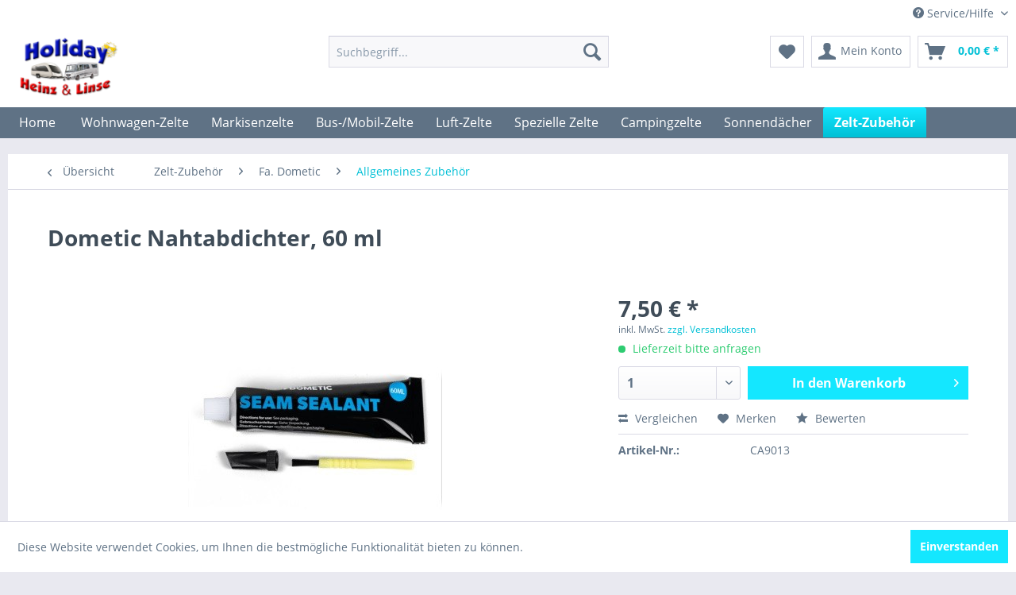

--- FILE ---
content_type: text/html; charset=UTF-8
request_url: https://shop.holiday-heinz-linse.de/dometic-nahtabdichter-60-ml
body_size: 14186
content:
<!DOCTYPE html>
<html class="no-js" lang="de" itemscope="itemscope" itemtype="http://schema.org/WebPage">
<head>
<meta charset="utf-8">
<meta name="author" content="" />
<meta name="robots" content="index,follow" />
<meta name="revisit-after" content="15 days" />
<meta name="keywords" content="Dometic, Luftzelt, Nahtabdichter, 60 ml, Wohnwagenluftzelt, Teilzelt" />
<meta name="description" content="Versiegelt synthetische und natürliche Materialien." />
<meta property="og:type" content="product" />
<meta property="og:site_name" content="Holiday Heinz &amp; Linse Online Shop" />
<meta property="og:url" content="https://shop.holiday-heinz-linse.de/dometic-nahtabdichter-60-ml" />
<meta property="og:title" content="Dometic Nahtabdichter, 60 ml" />
<meta property="og:description" content="Versiegelt synthetische und natürliche Materialien.
Details:    1 x 60 ml   Farblos   Flexibel   Abwaschbar" />
<meta property="og:image" content="https://shop.holiday-heinz-linse.de/media/image/0c/61/4e/9120000443-jpg.jpg" />
<meta property="product:brand" content="Dometic Group AB (publ)" />
<meta property="product:price" content="7,50" />
<meta property="product:product_link" content="https://shop.holiday-heinz-linse.de/dometic-nahtabdichter-60-ml" />
<meta name="twitter:card" content="product" />
<meta name="twitter:site" content="Holiday Heinz &amp; Linse Online Shop" />
<meta name="twitter:title" content="Dometic Nahtabdichter, 60 ml" />
<meta name="twitter:description" content="Versiegelt synthetische und natürliche Materialien.
Details:    1 x 60 ml   Farblos   Flexibel   Abwaschbar" />
<meta name="twitter:image" content="https://shop.holiday-heinz-linse.de/media/image/0c/61/4e/9120000443-jpg.jpg" />
<meta itemprop="copyrightHolder" content="Holiday Heinz &amp; Linse Online Shop" />
<meta itemprop="copyrightYear" content="2014" />
<meta itemprop="isFamilyFriendly" content="True" />
<meta itemprop="image" content="https://shop.holiday-heinz-linse.de/media/image/b3/6a/40/hhl-logo-300eXsmLkRm5XnOI.png" />
<meta name="viewport" content="width=device-width, initial-scale=1.0, user-scalable=no">
<meta name="mobile-web-app-capable" content="yes">
<meta name="apple-mobile-web-app-title" content="Holiday Heinz &amp; Linse Online Shop">
<meta name="apple-mobile-web-app-capable" content="yes">
<meta name="apple-mobile-web-app-status-bar-style" content="default">
<link rel="apple-touch-icon-precomposed" href="https://shop.holiday-heinz-linse.de/media/image/fa/af/5f/apple-touch-icon-180x180.png">
<link rel="shortcut icon" href="https://shop.holiday-heinz-linse.de/media/unknown/d9/0c/f4/favicon.ico">
<meta name="msapplication-navbutton-color" content="#00C0D6" />
<meta name="application-name" content="Holiday Heinz &amp; Linse Online Shop" />
<meta name="msapplication-starturl" content="https://shop.holiday-heinz-linse.de/" />
<meta name="msapplication-window" content="width=1024;height=768" />
<meta name="msapplication-TileImage" content="https://shop.holiday-heinz-linse.de/media/image/7f/7a/ee/apple-touch-icon-144x144.png">
<meta name="msapplication-TileColor" content="#00C0D6">
<meta name="theme-color" content="#00C0D6" />
<link rel="canonical" href="https://shop.holiday-heinz-linse.de/dometic-nahtabdichter-60-ml" />
<title itemprop="name">Nahtabdichter, 60 ml | Holiday Heinz &amp; Linse Online Shop</title>
<link href="/web/cache/1715698425_51f341573b45e1c24bfb402a0f535da9.css" media="all" rel="stylesheet" type="text/css" />
<style type="text/css">
.dropdown-menu.wa-style-1 ul {
background: #ffffff;
color: #5f7285;
}
.dropdown-menu.wa-style-1 li:hover {
background: #3f4c58;
}
.dropdown-menu.wa-style-1 a,
.dropdown-menu.wa-style-1 a:visited {
color: #5f7285;
}
.dropdown-menu.wa-style-1 li:hover > a,
.dropdown-menu.wa-style-1 li:hover > a:visited {
color: #ffffff;
}
</style>
</head>
<body class="is--ctl-detail is--act-index" >
<div class="page-wrap">
<noscript class="noscript-main">
<div class="alert is--warning">
<div class="alert--icon">
<i class="icon--element icon--warning"></i>
</div>
<div class="alert--content">
Um Holiday&#x20;Heinz&#x20;&amp;&#x20;Linse&#x20;Online&#x20;Shop in vollem Umfang nutzen zu k&ouml;nnen, empfehlen wir Ihnen Javascript in Ihrem Browser zu aktiveren.
</div>
</div>
</noscript>
<header class="header-main">
<div class="top-bar">
<div class="container block-group">
<nav class="top-bar--navigation block" role="menubar">

    



    

<div class="navigation--entry entry--compare is--hidden" role="menuitem" aria-haspopup="true" data-drop-down-menu="true">
    

</div>
<div class="navigation--entry entry--service has--drop-down" role="menuitem" aria-haspopup="true" data-drop-down-menu="true">
<i class="icon--service"></i> Service/Hilfe
<ul class="service--list is--rounded" role="menu">
<li class="service--entry" role="menuitem">
<a class="service--link" href="https://shop.holiday-heinz-linse.de/registerFC/index/sValidation/H" title="Händler-Login" >
Händler-Login
</a>
</li>
<li class="service--entry" role="menuitem">
<a class="service--link" href="https://shop.holiday-heinz-linse.de/hilfe/support" title="Hilfe / Support" >
Hilfe / Support
</a>
</li>
<li class="service--entry" role="menuitem">
<a class="service--link" href="https://shop.holiday-heinz-linse.de/kontaktformular" title="Kontakt" target="_self">
Kontakt
</a>
</li>
<li class="service--entry" role="menuitem">
<a class="service--link" href="https://shop.holiday-heinz-linse.de/versandkosten" title="Versandkosten" >
Versandkosten
</a>
</li>
<li class="service--entry" role="menuitem">
<a class="service--link" href="https://shop.holiday-heinz-linse.de/widerrufsrecht" title="Widerrufsrecht" >
Widerrufsrecht
</a>
</li>
<li class="service--entry" role="menuitem">
<a class="service--link" href="https://shop.holiday-heinz-linse.de/datenschutz" title="Datenschutz" >
Datenschutz
</a>
</li>
<li class="service--entry" role="menuitem">
<a class="service--link" href="https://shop.holiday-heinz-linse.de/agb" title="AGB" >
AGB
</a>
</li>
<li class="service--entry" role="menuitem">
<a class="service--link" href="https://shop.holiday-heinz-linse.de/impressum" title="Impressum" >
Impressum
</a>
</li>
</ul>
</div>
</nav>
</div>
</div>
<div class="container header--navigation">
<div class="logo-main block-group" role="banner">
<div class="logo--shop block">
<a class="logo--link" href="https://shop.holiday-heinz-linse.de/" title="Holiday Heinz &amp; Linse Online Shop - zur Startseite wechseln">
<picture>
<source srcset="https://shop.holiday-heinz-linse.de/media/image/b3/6a/40/hhl-logo-300eXsmLkRm5XnOI.png" media="(min-width: 78.75em)">
<source srcset="https://shop.holiday-heinz-linse.de/media/image/b3/6a/40/hhl-logo-300eXsmLkRm5XnOI.png" media="(min-width: 64em)">
<source srcset="https://shop.holiday-heinz-linse.de/media/image/b3/6a/40/hhl-logo-300eXsmLkRm5XnOI.png" media="(min-width: 48em)">
<img srcset="https://shop.holiday-heinz-linse.de/media/image/b3/6a/40/hhl-logo-300eXsmLkRm5XnOI.png" alt="Holiday Heinz &amp; Linse Online Shop - zur Startseite wechseln" />
</picture>
</a>
</div>
</div>
<nav class="shop--navigation block-group">
<ul class="navigation--list block-group" role="menubar">
<li class="navigation--entry entry--menu-left" role="menuitem">
<a class="entry--link entry--trigger btn is--icon-left" href="#offcanvas--left" data-offcanvas="true" data-offCanvasSelector=".sidebar-main">
<i class="icon--menu"></i> Menü
</a>
</li>
<li class="navigation--entry entry--search" role="menuitem" data-search="true" aria-haspopup="true" data-minLength="3">
<a class="btn entry--link entry--trigger" href="#show-hide--search" title="Suche anzeigen / schließen">
<i class="icon--search"></i>
<span class="search--display">Suchen</span>
</a>
<form action="/search" method="get" class="main-search--form">
<input type="search" name="sSearch" class="main-search--field" autocomplete="off" autocapitalize="off" placeholder="Suchbegriff..." maxlength="30" />
<button type="submit" class="main-search--button">
<i class="icon--search"></i>
<span class="main-search--text">Suchen</span>
</button>
<div class="form--ajax-loader">&nbsp;</div>
</form>
<div class="main-search--results"></div>
</li>

    <li class="navigation--entry entry--notepad" role="menuitem">
        
        <a href="https://shop.holiday-heinz-linse.de/note" title="Merkzettel" class="btn">
            <i class="icon--heart"></i>
                    </a>
    </li>




    <li class="navigation--entry entry--account with-slt"
        role="menuitem"
        data-offcanvas="true"
        data-offCanvasSelector=".account--dropdown-navigation">
        
            <a href="https://shop.holiday-heinz-linse.de/account"
               title="Mein Konto"
               class="btn is--icon-left entry--link account--link">
                <i class="icon--account"></i>
                                    <span class="account--display">
                        Mein Konto
                    </span>
                            </a>
        

                    
                <div class="account--dropdown-navigation">

                    
                        <div class="navigation--smartphone">
                            <div class="entry--close-off-canvas">
                                <a href="#close-account-menu"
                                   class="account--close-off-canvas"
                                   title="Menü schließen">
                                    Menü schließen <i class="icon--arrow-right"></i>
                                </a>
                            </div>
                        </div>
                    

                    
                            <div class="account--menu is--rounded is--personalized">
        
                            
                
                                            <span class="navigation--headline">
                            Mein Konto
                        </span>
                                    

                
                <div class="account--menu-container">

                    
                        
                        <ul class="sidebar--navigation navigation--list is--level0 show--active-items">
                            
                                
                                
                                    
                                                                                    <li class="navigation--entry">
                                                <span class="navigation--signin">
                                                    <a href="https://shop.holiday-heinz-linse.de/account#hide-registration"
                                                       class="blocked--link btn is--primary navigation--signin-btn"
                                                       data-collapseTarget="#registration"
                                                       data-action="close">
                                                        Anmelden
                                                    </a>
                                                    <span class="navigation--register">
                                                        oder
                                                        <a href="https://shop.holiday-heinz-linse.de/account#show-registration"
                                                           class="blocked--link"
                                                           data-collapseTarget="#registration"
                                                           data-action="open">
                                                            registrieren
                                                        </a>
                                                    </span>
                                                </span>
                                            </li>
                                                                            

                                    
                                        <li class="navigation--entry">
                                            <a href="https://shop.holiday-heinz-linse.de/account" title="Übersicht" class="navigation--link">
                                                Übersicht
                                            </a>
                                        </li>
                                    
                                

                                
                                
                                    <li class="navigation--entry">
                                        <a href="https://shop.holiday-heinz-linse.de/account/profile" title="Persönliche Daten" class="navigation--link" rel="nofollow">
                                            Persönliche Daten
                                        </a>
                                    </li>
                                

                                
                                
                                                                            
                                            <li class="navigation--entry">
                                                <a href="https://shop.holiday-heinz-linse.de/address/index/sidebar/" title="Adressen" class="navigation--link" rel="nofollow">
                                                    Adressen
                                                </a>
                                            </li>
                                        
                                                                    

                                
                                
                                    <li class="navigation--entry">
                                        <a href="https://shop.holiday-heinz-linse.de/account/payment" title="Zahlungsarten" class="navigation--link" rel="nofollow">
                                            Zahlungsarten
                                        </a>
                                    </li>
                                

                                
                                
                                    <li class="navigation--entry">
                                        <a href="https://shop.holiday-heinz-linse.de/account/orders" title="Bestellungen" class="navigation--link" rel="nofollow">
                                            Bestellungen
                                        </a>
                                    </li>
                                

                                
                                
                                                                            <li class="navigation--entry">
                                            <a href="https://shop.holiday-heinz-linse.de/account/downloads" title="Sofortdownloads" class="navigation--link" rel="nofollow">
                                                Sofortdownloads
                                            </a>
                                        </li>
                                                                    

                                
                                
                                    <li class="navigation--entry">
                                        <a href="https://shop.holiday-heinz-linse.de/note" title="Merkzettel" class="navigation--link" rel="nofollow">
                                            Merkzettel
                                        </a>
                                    </li>
                                

                                
                                
                                                                    

                                
                                
                                                                    
                            
                        </ul>
                    
                </div>
                    
    </div>
                    
                </div>
            
            </li>




    <li class="navigation--entry entry--cart" role="menuitem">
        
        <a class="btn is--icon-left cart--link" href="https://shop.holiday-heinz-linse.de/checkout/cart" title="Warenkorb">
            <span class="cart--display">
                                    Warenkorb
                            </span>

            <span class="badge is--primary is--minimal cart--quantity is--hidden">0</span>

            <i class="icon--basket"></i>

            <span class="cart--amount">
                0,00&nbsp;&euro; *
            </span>
        </a>
        <div class="ajax-loader">&nbsp;</div>
    </li>



</ul>
</nav>
<div class="container--ajax-cart" data-collapse-cart="true" data-displayMode="offcanvas"></div>
</div>
</header>
<nav class="navigation-main">
<div class="container" data-menu-scroller="true" data-listSelector=".navigation--list.container" data-viewPortSelector=".navigation--list-wrapper">
<div class="navigation--list-wrapper">
<ul class="navigation--list container" role="menubar" itemscope="itemscope" itemtype="http://schema.org/SiteNavigationElement">
<li class="navigation--entry is--home" role="menuitem">
<a class="navigation--link is--first" href="https://shop.holiday-heinz-linse.de/" title="Home" itemprop="url">
<span itemprop="name">Home</span>
</a>
</li>
<li class="navigation--entry" role="menuitem"><a class="navigation--link" href="https://shop.holiday-heinz-linse.de/wohnwagen-zelte/" title="Wohnwagen-Zelte" itemprop="url"><span itemprop="name">Wohnwagen-Zelte</span></a></li><li class="navigation--entry" role="menuitem"><a class="navigation--link" href="https://shop.holiday-heinz-linse.de/markisenzelte/" title="Markisenzelte" itemprop="url"><span itemprop="name">Markisenzelte</span></a></li><li class="navigation--entry" role="menuitem"><a class="navigation--link" href="https://shop.holiday-heinz-linse.de/bus-mobil-zelte/" title="Bus-/Mobil-Zelte" itemprop="url"><span itemprop="name">Bus-/Mobil-Zelte</span></a></li><li class="navigation--entry" role="menuitem"><a class="navigation--link" href="https://shop.holiday-heinz-linse.de/luft-zelte/" title="Luft-Zelte" itemprop="url"><span itemprop="name">Luft-Zelte</span></a></li><li class="navigation--entry" role="menuitem"><a class="navigation--link" href="https://shop.holiday-heinz-linse.de/spezielle-zelte/" title="Spezielle Zelte" itemprop="url"><span itemprop="name">Spezielle Zelte</span></a></li><li class="navigation--entry" role="menuitem"><a class="navigation--link" href="https://shop.holiday-heinz-linse.de/campingzelte/" title="Campingzelte" itemprop="url"><span itemprop="name">Campingzelte</span></a></li><li class="navigation--entry" role="menuitem"><a class="navigation--link" href="https://shop.holiday-heinz-linse.de/sonnendaecher/" title="Sonnendächer" itemprop="url"><span itemprop="name">Sonnendächer</span></a></li><li class="navigation--entry is--active" role="menuitem"><a class="navigation--link is--active" href="https://shop.holiday-heinz-linse.de/zelt-zubehoer/" title="Zelt-Zubehör" itemprop="url"><span itemprop="name">Zelt-Zubehör</span></a></li>            </ul>
</div>
<div class="advanced-menu" data-advanced-menu="true" data-hoverDelay="0">
<div class="menu--container">
<div class="content--wrapper has--content">
<ul class="dropdown-menu wa-style-1">
<li>
<ul class="w-250 wa-style-1 level-0">
<li>
<a href="https://shop.holiday-heinz-linse.de/wohnwagen-zelte/ganzjahreszelte-ganzeinzug/" title="Ganzjahreszelte, (Ganzeinzug)">Ganzjahreszelte, (Ganzeinzug)</a>
<ul class="w-250 wa-style-1 level-1">
<li>
<a href="https://shop.holiday-heinz-linse.de/wohnwagen-zelte/ganzjahreszelte-ganzeinzug/zelttiefe-240-cm/" title="Zelttiefe 240 cm">Zelttiefe 240 cm</a>
</li>
<li>
<a href="https://shop.holiday-heinz-linse.de/wohnwagen-zelte/ganzjahreszelte-ganzeinzug/zelttiefe-250-cm/" title="Zelttiefe 250 cm">Zelttiefe 250 cm</a>
</li>
<li>
<a href="https://shop.holiday-heinz-linse.de/wohnwagen-zelte/ganzjahreszelte-ganzeinzug/zelttiefe-270-cm/" title="Zelttiefe 270 cm">Zelttiefe 270 cm</a>
</li>
<li>
<a href="https://shop.holiday-heinz-linse.de/wohnwagen-zelte/ganzjahreszelte-ganzeinzug/zelttiefe-280-cm/" title="Zelttiefe 280 cm">Zelttiefe 280 cm</a>
</li>
<li>
<a href="https://shop.holiday-heinz-linse.de/wohnwagen-zelte/ganzjahreszelte-ganzeinzug/zelttiefe-300-cm/" title="Zelttiefe 300 cm">Zelttiefe 300 cm</a>
</li>
<li>
<a href="https://shop.holiday-heinz-linse.de/wohnwagen-zelte/ganzjahreszelte-ganzeinzug/zelttiefe-350-cm/" title="Zelttiefe 350 cm">Zelttiefe 350 cm</a>
</li>
</ul>
</li>
<li>
<a href="https://shop.holiday-heinz-linse.de/wohnwagen-zelte/saison-vorzelte-ganzeinzug/" title="Saison-Vorzelte, (Ganzeinzug)">Saison-Vorzelte, (Ganzeinzug)</a>
<ul class="w-250 wa-style-1 level-1">
<li>
<a href="https://shop.holiday-heinz-linse.de/wohnwagen-zelte/saison-vorzelte-ganzeinzug/zelttiefe-240-cm/" title="Zelttiefe 240 cm">Zelttiefe 240 cm</a>
</li>
<li>
<a href="https://shop.holiday-heinz-linse.de/wohnwagen-zelte/saison-vorzelte-ganzeinzug/zelttiefe-250-cm/" title="Zelttiefe 250 cm">Zelttiefe 250 cm</a>
</li>
<li>
<a href="https://shop.holiday-heinz-linse.de/wohnwagen-zelte/saison-vorzelte-ganzeinzug/zelttiefe-270-cm/" title="Zelttiefe 270 cm">Zelttiefe 270 cm</a>
</li>
<li>
<a href="https://shop.holiday-heinz-linse.de/wohnwagen-zelte/saison-vorzelte-ganzeinzug/zelttiefe-280-cm/" title="Zelttiefe 280 cm">Zelttiefe 280 cm</a>
</li>
<li>
<a href="https://shop.holiday-heinz-linse.de/wohnwagen-zelte/saison-vorzelte-ganzeinzug/zelttiefe-300-cm/" title="Zelttiefe 300 cm">Zelttiefe 300 cm</a>
</li>
<li>
<a href="https://shop.holiday-heinz-linse.de/wohnwagen-zelte/saison-vorzelte-ganzeinzug/zelttiefe-350-cm/" title="Zelttiefe 350 cm">Zelttiefe 350 cm</a>
</li>
</ul>
</li>
<li>
<a href="https://shop.holiday-heinz-linse.de/wohnwagen-zelte/reise-vorzelte-ganzeinzug/" title="Reise-Vorzelte, (Ganzeinzug)">Reise-Vorzelte, (Ganzeinzug)</a>
<ul class="w-250 wa-style-1 level-1">
<li>
<a href="https://shop.holiday-heinz-linse.de/wohnwagen-zelte/reise-vorzelte-ganzeinzug/zelttiefe-240-cm/" title="Zelttiefe 240 cm">Zelttiefe 240 cm</a>
</li>
<li>
<a href="https://shop.holiday-heinz-linse.de/wohnwagen-zelte/reise-vorzelte-ganzeinzug/zelttiefe-250-cm/" title="Zelttiefe 250 cm">Zelttiefe 250 cm</a>
</li>
<li>
<a href="https://shop.holiday-heinz-linse.de/wohnwagen-zelte/reise-vorzelte-ganzeinzug/zelttiefe-270-cm/" title="Zelttiefe 270 cm">Zelttiefe 270 cm</a>
</li>
<li>
<a href="https://shop.holiday-heinz-linse.de/wohnwagen-zelte/reise-vorzelte-ganzeinzug/zelttiefe-280-cm/" title="Zelttiefe 280 cm">Zelttiefe 280 cm</a>
</li>
<li>
<a href="https://shop.holiday-heinz-linse.de/wohnwagen-zelte/reise-vorzelte-ganzeinzug/zelttiefe-300-cm/" title="Zelttiefe 300 cm">Zelttiefe 300 cm</a>
</li>
<li>
<a href="https://shop.holiday-heinz-linse.de/wohnwagen-zelte/reise-vorzelte-ganzeinzug/zelttiefe-350-cm/" title="Zelttiefe 350 cm">Zelttiefe 350 cm</a>
</li>
</ul>
</li>
<li>
<a href="https://shop.holiday-heinz-linse.de/wohnwagen-zelte/teileinzugs-zelte/" title="Teileinzugs-Zelte">Teileinzugs-Zelte</a>
<ul class="w-250 wa-style-1 level-1">
<li>
<a href="https://shop.holiday-heinz-linse.de/wohnwagen-zelte/teileinzugs-zelte/ganzjahres-zelte/" title="Ganzjahres-Zelte">Ganzjahres-Zelte</a>
</li>
<li>
<a href="https://shop.holiday-heinz-linse.de/wohnwagen-zelte/teileinzugs-zelte/saison-zelte/" title="Saison-Zelte">Saison-Zelte</a>
</li>
<li>
<a href="https://shop.holiday-heinz-linse.de/wohnwagen-zelte/teileinzugs-zelte/reise-zelte/" title="Reise-Zelte">Reise-Zelte</a>
</li>
<li>
<a href="https://shop.holiday-heinz-linse.de/wohnwagen-zelte/teileinzugs-zelte/winterzelte/" title="Winterzelte">Winterzelte</a>
</li>
</ul>
</li>
<li>
<a href="https://shop.holiday-heinz-linse.de/wohnwagen-zelte/freistehende-vorzelte/" title="Freistehende Vorzelte">Freistehende Vorzelte</a>
<ul class="w-250 wa-style-1 level-1">
<li>
<a href="https://shop.holiday-heinz-linse.de/wohnwagen-zelte/freistehende-vorzelte/guesto-zelte/" title="Güsto-Zelte">Güsto-Zelte</a>
</li>
</ul>
</li>
</ul>
</li>
</ul>
</div>
</div>
<div class="menu--container">
<div class="content--wrapper has--content">
<ul class="dropdown-menu wa-style-1">
<li>
<ul class="w-250 wa-style-1 level-0">
<li>
<a href="https://shop.holiday-heinz-linse.de/markisenzelte/volleingezogene/" title="Volleingezogene">Volleingezogene</a>
<ul class="w-250 wa-style-1 level-1">
<li>
<a href="https://shop.holiday-heinz-linse.de/markisenzelte/volleingezogene/zelttiefe-250-cm/" title="Zelttiefe 250 cm">Zelttiefe 250 cm</a>
</li>
<li>
<a href="https://shop.holiday-heinz-linse.de/markisenzelte/volleingezogene/zelttiefe-300-cm/" title="Zelttiefe 300 cm">Zelttiefe 300 cm</a>
</li>
</ul>
</li>
<li>
<a href="https://shop.holiday-heinz-linse.de/markisenzelte/teileingezogene/" title="Teileingezogene">Teileingezogene</a>
</li>
<li>
<a href="https://shop.holiday-heinz-linse.de/markisenzelte/einzelne-module/" title="Einzelne Module">Einzelne Module</a>
<ul class="w-250 wa-style-1 level-1">
<li>
<a href="https://shop.holiday-heinz-linse.de/markisenzelte/einzelne-module/wigo-zelte/" title="Wigo-Zelte">Wigo-Zelte</a>
</li>
<li>
<a href="https://shop.holiday-heinz-linse.de/markisenzelte/einzelne-module/dwt-zelte/" title="Dwt-Zelte">Dwt-Zelte</a>
</li>
<li>
<a href="https://shop.holiday-heinz-linse.de/markisenzelte/einzelne-module/isabella-zelte/" title="Isabella-Zelte">Isabella-Zelte</a>
</li>
</ul>
</li>
<li>
<a href="https://shop.holiday-heinz-linse.de/markisenzelte/zubehoer/" title="Zubehör">Zubehör</a>
<ul class="w-250 wa-style-1 level-1">
<li>
<a href="https://shop.holiday-heinz-linse.de/markisenzelte/zubehoer/rolli-pakete/" title="Rolli Pakete">Rolli Pakete</a>
</li>
<li>
<a href="https://shop.holiday-heinz-linse.de/markisenzelte/zubehoer/rolli-anbauten/" title="Rolli Anbauten">Rolli Anbauten</a>
</li>
<li>
<a href="https://shop.holiday-heinz-linse.de/markisenzelte/zubehoer/rolli-umbaurahmen-fuer-volleingezogene/" title="Rolli Umbaurahmen für Volleingezogene">Rolli Umbaurahmen für Volleingezogene</a>
</li>
<li>
<a href="https://shop.holiday-heinz-linse.de/markisenzelte/zubehoer/rolli-allgemeines/" title="Rolli - Allgemeines">Rolli - Allgemeines</a>
</li>
</ul>
</li>
</ul>
</li>
</ul>
</div>
</div>
<div class="menu--container">
<div class="content--wrapper has--content">
<ul class="dropdown-menu wa-style-1">
<li>
<ul class="w-250 wa-style-1 level-0">
<li>
<a href="https://shop.holiday-heinz-linse.de/bus-mobil-zelte/reisemobil-zelte/" title="Reisemobil-Zelte">Reisemobil-Zelte</a>
</li>
<li>
<a href="https://shop.holiday-heinz-linse.de/bus-mobil-zelte/bus-suv-zelte/" title="Bus-/SUV-Zelte">Bus-/SUV-Zelte</a>
</li>
</ul>
</li>
</ul>
</div>
</div>
<div class="menu--container">
<div class="content--wrapper has--content">
<ul class="dropdown-menu wa-style-1">
<li>
<ul class="w-250 wa-style-1 level-0">
<li>
<a href="https://shop.holiday-heinz-linse.de/luft-zelte/bus-kastenwagen-suv/" title="Bus, Kastenwagen, SUV">Bus, Kastenwagen, SUV</a>
</li>
<li>
<a href="https://shop.holiday-heinz-linse.de/luft-zelte/sonnendaecher/" title="Sonnendächer">Sonnendächer</a>
<ul class="w-250 wa-style-1 level-1">
<li>
<a href="https://shop.holiday-heinz-linse.de/luft-zelte/sonnendaecher/isabella-zelte/" title="Isabella-Zelte">Isabella-Zelte</a>
</li>
<li>
<a href="https://shop.holiday-heinz-linse.de/luft-zelte/sonnendaecher/dometic-zelte/" title="Dometic-Zelte">Dometic-Zelte</a>
</li>
<li>
<a href="https://shop.holiday-heinz-linse.de/luft-zelte/sonnendaecher/dorema-zelte/" title="Dorema-Zelte">Dorema-Zelte</a>
</li>
<li>
<a href="https://shop.holiday-heinz-linse.de/luft-zelte/sonnendaecher/walker-zelte/" title="Walker-Zelte">Walker-Zelte</a>
</li>
</ul>
</li>
<li>
<a href="https://shop.holiday-heinz-linse.de/luft-zelte/zubehoer/" title="Zubehör">Zubehör</a>
<ul class="w-250 wa-style-1 level-1">
<li>
<a href="https://shop.holiday-heinz-linse.de/luft-zelte/zubehoer/isabella/" title="Isabella">Isabella</a>
</li>
<li>
<a href="https://shop.holiday-heinz-linse.de/luft-zelte/zubehoer/dometic/" title="Dometic">Dometic</a>
</li>
</ul>
</li>
<li>
<a href="https://shop.holiday-heinz-linse.de/luft-zelte/pavillon/" title="Pavillon">Pavillon</a>
<ul class="w-250 wa-style-1 level-1">
<li>
<a href="https://shop.holiday-heinz-linse.de/luft-zelte/pavillon/dometic-zelte/" title="Dometic-Zelte">Dometic-Zelte</a>
</li>
<li>
<a href="https://shop.holiday-heinz-linse.de/luft-zelte/pavillon/dwt-zelte/" title="DWT-Zelte">DWT-Zelte</a>
</li>
</ul>
</li>
<li>
<a href="https://shop.holiday-heinz-linse.de/luft-zelte/spezielle-vorzelte/" title="spezielle Vorzelte">spezielle Vorzelte</a>
<ul class="w-250 wa-style-1 level-1">
<li>
<a href="https://shop.holiday-heinz-linse.de/luft-zelte/spezielle-vorzelte/adria-action/" title="Adria Action">Adria Action</a>
</li>
<li>
<a href="https://shop.holiday-heinz-linse.de/luft-zelte/spezielle-vorzelte/eriba-feeling/" title="Eriba Feeling">Eriba Feeling</a>
</li>
<li>
<a href="https://shop.holiday-heinz-linse.de/luft-zelte/spezielle-vorzelte/eriba-puck/" title="Eriba Puck">Eriba Puck</a>
</li>
<li>
<a href="https://shop.holiday-heinz-linse.de/luft-zelte/spezielle-vorzelte/trigano-silver/" title="Trigano Silver">Trigano Silver</a>
</li>
<li>
<a href="https://shop.holiday-heinz-linse.de/luft-zelte/spezielle-vorzelte/eriba-touring-troll/" title="Eriba Touring Troll">Eriba Touring Troll</a>
</li>
<li>
<a href="https://shop.holiday-heinz-linse.de/luft-zelte/spezielle-vorzelte/eriba-touring-familia/" title="Eriba Touring Familia">Eriba Touring Familia</a>
</li>
<li>
<a href="https://shop.holiday-heinz-linse.de/luft-zelte/spezielle-vorzelte/eriba-touring-triton/" title="Eriba Touring Triton">Eriba Touring Triton</a>
</li>
<li>
<a href="https://shop.holiday-heinz-linse.de/luft-zelte/spezielle-vorzelte/anbauten/" title="Anbauten">Anbauten</a>
</li>
<li>
<a href="https://shop.holiday-heinz-linse.de/luft-zelte/spezielle-vorzelte/sonnenvordaecher/" title="Sonnenvordächer">Sonnenvordächer</a>
</li>
</ul>
</li>
<li>
<a href="https://shop.holiday-heinz-linse.de/luft-zelte/fuer-wohnwagen/" title="für Wohnwagen">für Wohnwagen</a>
<ul class="w-250 wa-style-1 level-1">
<li>
<a href="https://shop.holiday-heinz-linse.de/luft-zelte/fuer-wohnwagen/dometic-zelte/" title="Dometic-Zelte">Dometic-Zelte</a>
</li>
<li>
<a href="https://shop.holiday-heinz-linse.de/luft-zelte/fuer-wohnwagen/dorema-zelte/" title="Dorema-Zelte">Dorema-Zelte</a>
</li>
<li>
<a href="https://shop.holiday-heinz-linse.de/luft-zelte/fuer-wohnwagen/dwt-zelte/" title="Dwt-Zelte">Dwt-Zelte</a>
</li>
<li>
<a href="https://shop.holiday-heinz-linse.de/luft-zelte/fuer-wohnwagen/isabella-zelte/" title="Isabella-Zelte">Isabella-Zelte</a>
</li>
</ul>
</li>
<li>
<a href="https://shop.holiday-heinz-linse.de/luft-zelte/fuer-reisemobile/" title="für Reisemobile">für Reisemobile</a>
<ul class="w-250 wa-style-1 level-1">
<li>
<a href="https://shop.holiday-heinz-linse.de/luft-zelte/fuer-reisemobile/dometic-zelte/" title="Dometic-Zelte">Dometic-Zelte</a>
</li>
<li>
<a href="https://shop.holiday-heinz-linse.de/luft-zelte/fuer-reisemobile/isabella-zelte/" title="Isabella-Zelte">Isabella-Zelte</a>
</li>
<li>
<a href="https://shop.holiday-heinz-linse.de/luft-zelte/fuer-reisemobile/dwt-zelte/" title="Dwt-Zelte">Dwt-Zelte</a>
</li>
<li>
<a href="https://shop.holiday-heinz-linse.de/luft-zelte/fuer-reisemobile/freistehend-drive-away/" title="Freistehend / Drive Away">Freistehend / Drive Away</a>
</li>
</ul>
</li>
</ul>
</li>
</ul>
</div>
</div>
<div class="menu--container">
<div class="content--wrapper has--content">
<ul class="dropdown-menu wa-style-1">
<li>
<ul class="w-250 wa-style-1 level-0">
<li>
<a href="https://shop.holiday-heinz-linse.de/spezielle-zelte/fuer-buerstner-premio-plus/" title="für Bürstner Premio Plus">für Bürstner Premio Plus</a>
</li>
<li>
<a href="https://shop.holiday-heinz-linse.de/spezielle-zelte/fuer-eriba-feeling/" title="für Eriba Feeling">für Eriba Feeling</a>
</li>
<li>
<a href="https://shop.holiday-heinz-linse.de/spezielle-zelte/fuer-buerstner-averso-plus/" title="für Bürstner Averso Plus">für Bürstner Averso Plus</a>
</li>
<li>
<a href="https://shop.holiday-heinz-linse.de/spezielle-zelte/fuer-lmc-style/" title="für LMC Style">für LMC Style</a>
</li>
<li>
<a href="https://shop.holiday-heinz-linse.de/spezielle-zelte/fuer-dethleffs-c-go-up/" title="für Dethleffs C´go Up">für Dethleffs C´go Up</a>
</li>
<li>
<a href="https://shop.holiday-heinz-linse.de/spezielle-zelte/fuer-weinsberg-caraone/" title="für Weinsberg CaraOne">für Weinsberg CaraOne</a>
</li>
<li>
<a href="https://shop.holiday-heinz-linse.de/spezielle-zelte/fuer-eriba-living/" title="für Eriba Living">für Eriba Living</a>
</li>
<li>
<a href="https://shop.holiday-heinz-linse.de/spezielle-zelte/fuer-trigano-silver/" title="für Trigano Silver">für Trigano Silver</a>
</li>
<li>
<a href="https://shop.holiday-heinz-linse.de/spezielle-zelte/fuer-eriba-touring/" title="für Eriba Touring">für Eriba Touring</a>
</li>
<li>
<a href="https://shop.holiday-heinz-linse.de/spezielle-zelte/fuer-kip/" title="für Kip">für Kip</a>
</li>
<li>
<a href="https://shop.holiday-heinz-linse.de/spezielle-zelte/fuer-knaus-sport-fun/" title="für Knaus Sport &amp; Fun">für Knaus Sport & Fun</a>
</li>
<li>
<a href="https://shop.holiday-heinz-linse.de/spezielle-zelte/fuer-tatb/" title="für T@B">für T@B</a>
</li>
<li>
<a href="https://shop.holiday-heinz-linse.de/spezielle-zelte/fuer-adria-action/" title="für Adria Action">für Adria Action</a>
</li>
<li>
<a href="https://shop.holiday-heinz-linse.de/spezielle-zelte/fuer-hobby-landhaus/" title="Für Hobby Landhaus">Für Hobby Landhaus</a>
<ul class="w-250 wa-style-1 level-1">
<li>
<a href="https://shop.holiday-heinz-linse.de/spezielle-zelte/fuer-hobby-landhaus/ganzeinzugs-zelte/" title="Ganzeinzugs-Zelte">Ganzeinzugs-Zelte</a>
</li>
<li>
<a href="https://shop.holiday-heinz-linse.de/spezielle-zelte/fuer-hobby-landhaus/teileinzugs-zelte/" title="Teileinzugs-Zelte">Teileinzugs-Zelte</a>
</li>
</ul>
</li>
</ul>
</li>
</ul>
</div>
</div>
<div class="menu--container">
</div>
<div class="menu--container">
<div class="content--wrapper has--content">
<ul class="dropdown-menu wa-style-1">
<li>
<ul class="w-250 wa-style-1 level-0">
<li>
<a href="https://shop.holiday-heinz-linse.de/sonnendaecher/guesto-zelte/" title="Güsto-Zelte">Güsto-Zelte</a>
</li>
<li>
<a href="https://shop.holiday-heinz-linse.de/sonnendaecher/dometic-zelte/" title="Dometic-Zelte">Dometic-Zelte</a>
</li>
<li>
<a href="https://shop.holiday-heinz-linse.de/sonnendaecher/hhl-zelte/" title="HHL-Zelte">HHL-Zelte</a>
</li>
<li>
<a href="https://shop.holiday-heinz-linse.de/sonnendaecher/walker-zelte/" title="Walker-Zelte">Walker-Zelte</a>
</li>
<li>
<a href="https://shop.holiday-heinz-linse.de/sonnendaecher/dwt-zelte/" title="Dwt-Zelte">Dwt-Zelte</a>
</li>
<li>
<a href="https://shop.holiday-heinz-linse.de/sonnendaecher/brand-zelte/" title="Brand-Zelte">Brand-Zelte</a>
</li>
<li>
<a href="https://shop.holiday-heinz-linse.de/sonnendaecher/isabella-zelte/" title="Isabella-Zelte">Isabella-Zelte</a>
</li>
<li>
<a href="https://shop.holiday-heinz-linse.de/sonnendaecher/dorema-zelte/" title="Dorema-Zelte">Dorema-Zelte</a>
</li>
</ul>
</li>
</ul>
</div>
</div>
<div class="menu--container">
<div class="content--wrapper has--content">
<ul class="dropdown-menu wa-style-1">
<li>
<ul class="w-250 wa-style-1 level-0">
<li>
<a href="https://shop.holiday-heinz-linse.de/zelt-zubehoer/fa.-wigo/" title="Fa. Wigo">Fa. Wigo</a>
<ul class="w-250 wa-style-1 level-1">
<li>
<a href="https://shop.holiday-heinz-linse.de/zelt-zubehoer/fa.-wigo/allgemeines-zubehoer/" title="Allgemeines Zubehör">Allgemeines Zubehör</a>
</li>
</ul>
</li>
<li>
<a href="https://shop.holiday-heinz-linse.de/zelt-zubehoer/fa.-isabella/" title="Fa. Isabella">Fa. Isabella</a>
<ul class="w-250 wa-style-1 level-1">
<li>
<a href="https://shop.holiday-heinz-linse.de/zelt-zubehoer/fa.-isabella/allgemeines-zubehoer/" title="Allgemeines Zubehör">Allgemeines Zubehör</a>
</li>
<li>
<a href="https://shop.holiday-heinz-linse.de/zelt-zubehoer/fa.-isabella/windschutz/" title="Windschutz">Windschutz</a>
</li>
<li>
<a href="https://shop.holiday-heinz-linse.de/zelt-zubehoer/fa.-isabella/zusatzgestaenge/" title="Zusatzgestänge">Zusatzgestänge</a>
</li>
</ul>
</li>
<li>
<a href="https://shop.holiday-heinz-linse.de/zelt-zubehoer/hhl-zelte/" title="HHL-Zelte">HHL-Zelte</a>
<ul class="w-250 wa-style-1 level-1">
<li>
<a href="https://shop.holiday-heinz-linse.de/zelt-zubehoer/hhl-zelte/sonnen-vordaecher/" title="Sonnen-Vordächer">Sonnen-Vordächer</a>
</li>
<li>
<a href="https://shop.holiday-heinz-linse.de/zelt-zubehoer/hhl-zelte/erkeranbauten/" title="Erker/Anbauten">Erker/Anbauten</a>
</li>
<li>
<a href="https://shop.holiday-heinz-linse.de/zelt-zubehoer/hhl-zelte/innenhimmel/" title="Innenhimmel">Innenhimmel</a>
</li>
<li>
<a href="https://shop.holiday-heinz-linse.de/zelt-zubehoer/hhl-zelte/sonstiges-zubehoer/" title="Sonstiges Zubehör">Sonstiges Zubehör</a>
</li>
</ul>
</li>
<li>
<a href="https://shop.holiday-heinz-linse.de/zelt-zubehoer/fa.-dorema/" title="Fa. Dorema">Fa. Dorema</a>
<ul class="w-250 wa-style-1 level-1">
<li>
<a href="https://shop.holiday-heinz-linse.de/zelt-zubehoer/fa.-dorema/allgemeines-zubehoer/" title="Allgemeines Zubehör">Allgemeines Zubehör</a>
</li>
<li>
<a href="https://shop.holiday-heinz-linse.de/zelt-zubehoer/fa.-dorema/schlafzelte/" title="Schlafzelte">Schlafzelte</a>
</li>
</ul>
</li>
<li>
<a href="https://shop.holiday-heinz-linse.de/zelt-zubehoer/fa.-dometic/" title="Fa. Dometic">Fa. Dometic</a>
<ul class="w-250 wa-style-1 level-1">
<li>
<a href="https://shop.holiday-heinz-linse.de/zelt-zubehoer/fa.-dometic/allgemeines-zubehoer/" title="Allgemeines Zubehör">Allgemeines Zubehör</a>
</li>
<li>
<a href="https://shop.holiday-heinz-linse.de/zelt-zubehoer/fa.-dometic/anbauten/" title="Anbauten">Anbauten</a>
</li>
<li>
<a href="https://shop.holiday-heinz-linse.de/zelt-zubehoer/fa.-dometic/erweiterungen/" title="Erweiterungen">Erweiterungen</a>
</li>
<li>
<a href="https://shop.holiday-heinz-linse.de/zelt-zubehoer/fa.-dometic/schutzdaecher/" title="Schutzdächer">Schutzdächer</a>
</li>
<li>
<a href="https://shop.holiday-heinz-linse.de/zelt-zubehoer/fa.-dometic/seitenfluegel/" title="Seitenflügel">Seitenflügel</a>
</li>
<li>
<a href="https://shop.holiday-heinz-linse.de/zelt-zubehoer/fa.-dometic/sonnen-vordaecher/" title="Sonnen-Vordächer">Sonnen-Vordächer</a>
</li>
<li>
<a href="https://shop.holiday-heinz-linse.de/zelt-zubehoer/fa.-dometic/netzeinsaetze/" title="Netzeinsätze">Netzeinsätze</a>
</li>
<li>
<a href="https://shop.holiday-heinz-linse.de/zelt-zubehoer/fa.-dometic/innenhimmel/" title="Innenhimmel">Innenhimmel</a>
</li>
<li>
<a href="https://shop.holiday-heinz-linse.de/zelt-zubehoer/fa.-dometic/innenzelt-schlafkabine/" title="Innenzelt-/Schlafkabine">Innenzelt-/Schlafkabine</a>
</li>
<li>
<a href="https://shop.holiday-heinz-linse.de/zelt-zubehoer/fa.-dometic/bodenbelaege/" title="Bodenbeläge">Bodenbeläge</a>
</li>
</ul>
</li>
<li>
<a href="https://shop.holiday-heinz-linse.de/zelt-zubehoer/fa.-guesto/" title="Fa. Güsto">Fa. Güsto</a>
<ul class="w-250 wa-style-1 level-1">
<li>
<a href="https://shop.holiday-heinz-linse.de/zelt-zubehoer/fa.-guesto/geraete-aufbewahrungszelte/" title="Geräte- /Aufbewahrungszelte">Geräte- /Aufbewahrungszelte</a>
</li>
<li>
<a href="https://shop.holiday-heinz-linse.de/zelt-zubehoer/fa.-guesto/erkeranbauten/" title="Erker/Anbauten">Erker/Anbauten</a>
</li>
</ul>
</li>
<li>
<a href="https://shop.holiday-heinz-linse.de/zelt-zubehoer/fa.-walker/" title="Fa. Walker">Fa. Walker</a>
<ul class="w-250 wa-style-1 level-1">
<li>
<a href="https://shop.holiday-heinz-linse.de/zelt-zubehoer/fa.-walker/allgemeines-zubehoer/" title="Allgemeines Zubehör">Allgemeines Zubehör</a>
</li>
<li>
<a href="https://shop.holiday-heinz-linse.de/zelt-zubehoer/fa.-walker/anbauten/" title="Anbauten">Anbauten</a>
</li>
<li>
<a href="https://shop.holiday-heinz-linse.de/zelt-zubehoer/fa.-walker/innenhimmel/" title="Innenhimmel">Innenhimmel</a>
</li>
<li>
<a href="https://shop.holiday-heinz-linse.de/zelt-zubehoer/fa.-walker/vorzeltteppich/" title="Vorzeltteppich">Vorzeltteppich</a>
</li>
<li>
<a href="https://shop.holiday-heinz-linse.de/zelt-zubehoer/fa.-walker/fuer-vorzelt-ellips/" title="Für Vorzelt Ellips">Für Vorzelt Ellips</a>
</li>
<li>
<a href="https://shop.holiday-heinz-linse.de/zelt-zubehoer/fa.-walker/fuer-vorzelt-palladium/" title="Für Vorzelt Palladium">Für Vorzelt Palladium</a>
</li>
<li>
<a href="https://shop.holiday-heinz-linse.de/zelt-zubehoer/fa.-walker/fuer-sonnenvordach-patio/" title="Für Sonnenvordach Patio">Für Sonnenvordach Patio</a>
</li>
<li>
<a href="https://shop.holiday-heinz-linse.de/zelt-zubehoer/fa.-walker/fuer-teilzelt-maxi/" title="Für Teilzelt Maxi">Für Teilzelt Maxi</a>
</li>
<li>
<a href="https://shop.holiday-heinz-linse.de/zelt-zubehoer/fa.-walker/fuer-vorzelt-snow-fun-plus/" title="Für Vorzelt Snow &amp; Fun Plus">Für Vorzelt Snow & Fun Plus</a>
</li>
</ul>
</li>
<li>
<a href="https://shop.holiday-heinz-linse.de/zelt-zubehoer/fa.-brand/" title="Fa. Brand">Fa. Brand</a>
<ul class="w-250 wa-style-1 level-1">
<li>
<a href="https://shop.holiday-heinz-linse.de/zelt-zubehoer/fa.-brand/allgemeines-zubehoer/" title="Allgemeines Zubehör">Allgemeines Zubehör</a>
</li>
<li>
<a href="https://shop.holiday-heinz-linse.de/zelt-zubehoer/fa.-brand/zusatzgestaenge/" title="Zusatzgestänge">Zusatzgestänge</a>
</li>
<li>
<a href="https://shop.holiday-heinz-linse.de/zelt-zubehoer/fa.-brand/ersatzteile/" title="Ersatzteile">Ersatzteile</a>
</li>
<li>
<a href="https://shop.holiday-heinz-linse.de/zelt-zubehoer/fa.-brand/innenhimmel/" title="Innenhimmel">Innenhimmel</a>
</li>
<li>
<a href="https://shop.holiday-heinz-linse.de/zelt-zubehoer/fa.-brand/anbauten/" title="Anbauten">Anbauten</a>
</li>
<li>
<a href="https://shop.holiday-heinz-linse.de/zelt-zubehoer/fa.-brand/geraetezelt/" title="Gerätezelt">Gerätezelt</a>
</li>
<li>
<a href="https://shop.holiday-heinz-linse.de/zelt-zubehoer/fa.-brand/hochrollbare-tuerelemente/" title="Hochrollbare Türelemente">Hochrollbare Türelemente</a>
</li>
<li>
<a href="https://shop.holiday-heinz-linse.de/zelt-zubehoer/fa.-brand/tuerelemente-mit-rundbogen/" title="Türelemente mit Rundbogen">Türelemente mit Rundbogen</a>
</li>
<li>
<a href="https://shop.holiday-heinz-linse.de/zelt-zubehoer/fa.-brand/lueftungselemente-vorderwand/" title="Lüftungselemente Vorderwand">Lüftungselemente Vorderwand</a>
</li>
<li>
<a href="https://shop.holiday-heinz-linse.de/zelt-zubehoer/fa.-brand/lueftungslemente-seitenwand/" title="Lüftungslemente Seitenwand">Lüftungslemente Seitenwand</a>
</li>
</ul>
</li>
<li>
<a href="https://shop.holiday-heinz-linse.de/zelt-zubehoer/fa.-dwt/" title="Fa. Dwt">Fa. Dwt</a>
<ul class="w-250 wa-style-1 level-1">
<li>
<a href="https://shop.holiday-heinz-linse.de/zelt-zubehoer/fa.-dwt/zusatzgestaenge/" title="Zusatzgestänge">Zusatzgestänge</a>
</li>
<li>
<a href="https://shop.holiday-heinz-linse.de/zelt-zubehoer/fa.-dwt/allgemeines-zubehoer/" title="Allgemeines Zubehör">Allgemeines Zubehör</a>
</li>
<li>
<a href="https://shop.holiday-heinz-linse.de/zelt-zubehoer/fa.-dwt/fuer-shadow-modul/" title="Für Shadow Modul">Für Shadow Modul</a>
</li>
<li>
<a href="https://shop.holiday-heinz-linse.de/zelt-zubehoer/fa.-dwt/fuer-flair-vario-modul/" title="Für Flair Vario Modul">Für Flair Vario Modul</a>
</li>
<li>
<a href="https://shop.holiday-heinz-linse.de/zelt-zubehoer/fa.-dwt/erkeranbauten/" title="Erker/Anbauten">Erker/Anbauten</a>
</li>
<li>
<a href="https://shop.holiday-heinz-linse.de/zelt-zubehoer/fa.-dwt/innenhimmel/" title="Innenhimmel">Innenhimmel</a>
</li>
<li>
<a href="https://shop.holiday-heinz-linse.de/zelt-zubehoer/fa.-dwt/geraete-aufbewahrungszelte/" title="Geräte- /Aufbewahrungszelte">Geräte- /Aufbewahrungszelte</a>
</li>
<li>
<a href="https://shop.holiday-heinz-linse.de/zelt-zubehoer/fa.-dwt/windschutze/" title="Windschutze">Windschutze</a>
</li>
</ul>
</li>
</ul>
</li>
</ul>
</div>
</div>
</div>
</div>
</nav>
<section class="content-main container block-group">
<nav class="content--breadcrumb block">
<a class="breadcrumb--button breadcrumb--link" href="https://shop.holiday-heinz-linse.de/zelt-zubehoer/fa.-dometic/allgemeines-zubehoer/" title="Übersicht">
<i class="icon--arrow-left"></i>
<span class="breadcrumb--title">Übersicht</span>
</a>
<ul class="breadcrumb--list" role="menu" itemscope itemtype="http://schema.org/BreadcrumbList">
<li class="breadcrumb--entry" itemprop="itemListElement" itemscope itemtype="http://schema.org/ListItem">
<a class="breadcrumb--link" href="https://shop.holiday-heinz-linse.de/zelt-zubehoer/" title="Zelt-Zubehör" itemprop="item">
<link itemprop="url" href="https://shop.holiday-heinz-linse.de/zelt-zubehoer/" />
<span class="breadcrumb--title" itemprop="name">Zelt-Zubehör</span>
</a>
<meta itemprop="position" content="0" />
</li>
<li class="breadcrumb--separator">
<i class="icon--arrow-right"></i>
</li>
<li class="breadcrumb--entry" itemprop="itemListElement" itemscope itemtype="http://schema.org/ListItem">
<a class="breadcrumb--link" href="https://shop.holiday-heinz-linse.de/zelt-zubehoer/fa.-dometic/" title="Fa. Dometic" itemprop="item">
<link itemprop="url" href="https://shop.holiday-heinz-linse.de/zelt-zubehoer/fa.-dometic/" />
<span class="breadcrumb--title" itemprop="name">Fa. Dometic</span>
</a>
<meta itemprop="position" content="1" />
</li>
<li class="breadcrumb--separator">
<i class="icon--arrow-right"></i>
</li>
<li class="breadcrumb--entry is--active" itemprop="itemListElement" itemscope itemtype="http://schema.org/ListItem">
<a class="breadcrumb--link" href="https://shop.holiday-heinz-linse.de/zelt-zubehoer/fa.-dometic/allgemeines-zubehoer/" title="Allgemeines Zubehör" itemprop="item">
<link itemprop="url" href="https://shop.holiday-heinz-linse.de/zelt-zubehoer/fa.-dometic/allgemeines-zubehoer/" />
<span class="breadcrumb--title" itemprop="name">Allgemeines Zubehör</span>
</a>
<meta itemprop="position" content="2" />
</li>
</ul>
</nav>
<nav class="product--navigation">
<a href="#" class="navigation--link link--prev">
<div class="link--prev-button">
<span class="link--prev-inner">Zurück</span>
</div>
<div class="image--wrapper">
<div class="image--container"></div>
</div>
</a>
<a href="#" class="navigation--link link--next">
<div class="link--next-button">
<span class="link--next-inner">Vor</span>
</div>
<div class="image--wrapper">
<div class="image--container"></div>
</div>
</a>
</nav>
<div class="content-main--inner">
<aside class="sidebar-main off-canvas">
<div class="navigation--smartphone">
<ul class="navigation--list ">
<li class="navigation--entry entry--close-off-canvas">
<a href="#close-categories-menu" title="Menü schließen" class="navigation--link">
Menü schließen <i class="icon--arrow-right"></i>
</a>
</li>
</ul>
<div class="mobile--switches">

    



    

</div>
</div>
<div class="sidebar--categories-wrapper" data-subcategory-nav="true" data-mainCategoryId="3" data-categoryId="1149" data-fetchUrl="/widgets/listing/getCategory/categoryId/1149">
<div class="categories--headline navigation--headline">
Kategorien
</div>
<div class="sidebar--categories-navigation">
<ul class="sidebar--navigation categories--navigation navigation--list is--drop-down is--level0 is--rounded" role="menu">
<li class="navigation--entry has--sub-children" role="menuitem">
<a class="navigation--link link--go-forward" href="https://shop.holiday-heinz-linse.de/wohnwagen-zelte/" data-categoryId="1150" data-fetchUrl="/widgets/listing/getCategory/categoryId/1150" title="Wohnwagen-Zelte" >
Wohnwagen-Zelte
<span class="is--icon-right">
<i class="icon--arrow-right"></i>
</span>
</a>
</li>
<li class="navigation--entry has--sub-children" role="menuitem">
<a class="navigation--link link--go-forward" href="https://shop.holiday-heinz-linse.de/markisenzelte/" data-categoryId="1471" data-fetchUrl="/widgets/listing/getCategory/categoryId/1471" title="Markisenzelte" >
Markisenzelte
<span class="is--icon-right">
<i class="icon--arrow-right"></i>
</span>
</a>
</li>
<li class="navigation--entry has--sub-children" role="menuitem">
<a class="navigation--link link--go-forward" href="https://shop.holiday-heinz-linse.de/bus-mobil-zelte/" data-categoryId="978" data-fetchUrl="/widgets/listing/getCategory/categoryId/978" title="Bus-/Mobil-Zelte" >
Bus-/Mobil-Zelte
<span class="is--icon-right">
<i class="icon--arrow-right"></i>
</span>
</a>
</li>
<li class="navigation--entry has--sub-children" role="menuitem">
<a class="navigation--link link--go-forward" href="https://shop.holiday-heinz-linse.de/luft-zelte/" data-categoryId="892" data-fetchUrl="/widgets/listing/getCategory/categoryId/892" title="Luft-Zelte" >
Luft-Zelte
<span class="is--icon-right">
<i class="icon--arrow-right"></i>
</span>
</a>
</li>
<li class="navigation--entry has--sub-children" role="menuitem">
<a class="navigation--link link--go-forward" href="https://shop.holiday-heinz-linse.de/spezielle-zelte/" data-categoryId="891" data-fetchUrl="/widgets/listing/getCategory/categoryId/891" title="Spezielle Zelte" >
Spezielle Zelte
<span class="is--icon-right">
<i class="icon--arrow-right"></i>
</span>
</a>
</li>
<li class="navigation--entry" role="menuitem">
<a class="navigation--link" href="https://shop.holiday-heinz-linse.de/campingzelte/" data-categoryId="1193" data-fetchUrl="/widgets/listing/getCategory/categoryId/1193" title="Campingzelte" >
Campingzelte
</a>
</li>
<li class="navigation--entry has--sub-children" role="menuitem">
<a class="navigation--link link--go-forward" href="https://shop.holiday-heinz-linse.de/sonnendaecher/" data-categoryId="893" data-fetchUrl="/widgets/listing/getCategory/categoryId/893" title="Sonnendächer" >
Sonnendächer
<span class="is--icon-right">
<i class="icon--arrow-right"></i>
</span>
</a>
</li>
<li class="navigation--entry is--active has--sub-categories has--sub-children" role="menuitem">
<a class="navigation--link is--active has--sub-categories link--go-forward" href="https://shop.holiday-heinz-linse.de/zelt-zubehoer/" data-categoryId="982" data-fetchUrl="/widgets/listing/getCategory/categoryId/982" title="Zelt-Zubehör" >
Zelt-Zubehör
<span class="is--icon-right">
<i class="icon--arrow-right"></i>
</span>
</a>
<ul class="sidebar--navigation categories--navigation navigation--list is--level1 is--rounded" role="menu">
<li class="navigation--entry has--sub-children" role="menuitem">
<a class="navigation--link link--go-forward" href="https://shop.holiday-heinz-linse.de/zelt-zubehoer/fa.-wigo/" data-categoryId="1601" data-fetchUrl="/widgets/listing/getCategory/categoryId/1601" title="Fa. Wigo" >
Fa. Wigo
<span class="is--icon-right">
<i class="icon--arrow-right"></i>
</span>
</a>
</li>
<li class="navigation--entry has--sub-children" role="menuitem">
<a class="navigation--link link--go-forward" href="https://shop.holiday-heinz-linse.de/zelt-zubehoer/fa.-isabella/" data-categoryId="1393" data-fetchUrl="/widgets/listing/getCategory/categoryId/1393" title="Fa. Isabella" >
Fa. Isabella
<span class="is--icon-right">
<i class="icon--arrow-right"></i>
</span>
</a>
</li>
<li class="navigation--entry has--sub-children" role="menuitem">
<a class="navigation--link link--go-forward" href="https://shop.holiday-heinz-linse.de/zelt-zubehoer/hhl-zelte/" data-categoryId="1385" data-fetchUrl="/widgets/listing/getCategory/categoryId/1385" title="HHL-Zelte" >
HHL-Zelte
<span class="is--icon-right">
<i class="icon--arrow-right"></i>
</span>
</a>
</li>
<li class="navigation--entry has--sub-children" role="menuitem">
<a class="navigation--link link--go-forward" href="https://shop.holiday-heinz-linse.de/zelt-zubehoer/fa.-dorema/" data-categoryId="1389" data-fetchUrl="/widgets/listing/getCategory/categoryId/1389" title="Fa. Dorema" >
Fa. Dorema
<span class="is--icon-right">
<i class="icon--arrow-right"></i>
</span>
</a>
</li>
<li class="navigation--entry is--active has--sub-categories has--sub-children" role="menuitem">
<a class="navigation--link is--active has--sub-categories link--go-forward" href="https://shop.holiday-heinz-linse.de/zelt-zubehoer/fa.-dometic/" data-categoryId="1132" data-fetchUrl="/widgets/listing/getCategory/categoryId/1132" title="Fa. Dometic" >
Fa. Dometic
<span class="is--icon-right">
<i class="icon--arrow-right"></i>
</span>
</a>
<ul class="sidebar--navigation categories--navigation navigation--list is--level2 navigation--level-high is--rounded" role="menu">
<li class="navigation--entry is--active" role="menuitem">
<a class="navigation--link is--active" href="https://shop.holiday-heinz-linse.de/zelt-zubehoer/fa.-dometic/allgemeines-zubehoer/" data-categoryId="1149" data-fetchUrl="/widgets/listing/getCategory/categoryId/1149" title="Allgemeines Zubehör" >
Allgemeines Zubehör
</a>
</li>
<li class="navigation--entry" role="menuitem">
<a class="navigation--link" href="https://shop.holiday-heinz-linse.de/zelt-zubehoer/fa.-dometic/anbauten/" data-categoryId="1133" data-fetchUrl="/widgets/listing/getCategory/categoryId/1133" title="Anbauten" >
Anbauten
</a>
</li>
<li class="navigation--entry" role="menuitem">
<a class="navigation--link" href="https://shop.holiday-heinz-linse.de/zelt-zubehoer/fa.-dometic/erweiterungen/" data-categoryId="1137" data-fetchUrl="/widgets/listing/getCategory/categoryId/1137" title="Erweiterungen" >
Erweiterungen
</a>
</li>
<li class="navigation--entry" role="menuitem">
<a class="navigation--link" href="https://shop.holiday-heinz-linse.de/zelt-zubehoer/fa.-dometic/schutzdaecher/" data-categoryId="1148" data-fetchUrl="/widgets/listing/getCategory/categoryId/1148" title="Schutzdächer" >
Schutzdächer
</a>
</li>
<li class="navigation--entry" role="menuitem">
<a class="navigation--link" href="https://shop.holiday-heinz-linse.de/zelt-zubehoer/fa.-dometic/seitenfluegel/" data-categoryId="1138" data-fetchUrl="/widgets/listing/getCategory/categoryId/1138" title="Seitenflügel" >
Seitenflügel
</a>
</li>
<li class="navigation--entry" role="menuitem">
<a class="navigation--link" href="https://shop.holiday-heinz-linse.de/zelt-zubehoer/fa.-dometic/sonnen-vordaecher/" data-categoryId="1139" data-fetchUrl="/widgets/listing/getCategory/categoryId/1139" title="Sonnen-Vordächer" >
Sonnen-Vordächer
</a>
</li>
<li class="navigation--entry" role="menuitem">
<a class="navigation--link" href="https://shop.holiday-heinz-linse.de/zelt-zubehoer/fa.-dometic/netzeinsaetze/" data-categoryId="1147" data-fetchUrl="/widgets/listing/getCategory/categoryId/1147" title="Netzeinsätze" >
Netzeinsätze
</a>
</li>
<li class="navigation--entry" role="menuitem">
<a class="navigation--link" href="https://shop.holiday-heinz-linse.de/zelt-zubehoer/fa.-dometic/innenhimmel/" data-categoryId="1146" data-fetchUrl="/widgets/listing/getCategory/categoryId/1146" title="Innenhimmel" >
Innenhimmel
</a>
</li>
<li class="navigation--entry" role="menuitem">
<a class="navigation--link" href="https://shop.holiday-heinz-linse.de/zelt-zubehoer/fa.-dometic/innenzelt-schlafkabine/" data-categoryId="1145" data-fetchUrl="/widgets/listing/getCategory/categoryId/1145" title="Innenzelt-/Schlafkabine" >
Innenzelt-/Schlafkabine
</a>
</li>
<li class="navigation--entry has--sub-children" role="menuitem">
<a class="navigation--link link--go-forward" href="https://shop.holiday-heinz-linse.de/zelt-zubehoer/fa.-dometic/bodenbelaege/" data-categoryId="1140" data-fetchUrl="/widgets/listing/getCategory/categoryId/1140" title="Bodenbeläge" >
Bodenbeläge
<span class="is--icon-right">
<i class="icon--arrow-right"></i>
</span>
</a>
</li>
</ul>
</li>
<li class="navigation--entry has--sub-children" role="menuitem">
<a class="navigation--link link--go-forward" href="https://shop.holiday-heinz-linse.de/zelt-zubehoer/fa.-guesto/" data-categoryId="1235" data-fetchUrl="/widgets/listing/getCategory/categoryId/1235" title="Fa. Güsto" >
Fa. Güsto
<span class="is--icon-right">
<i class="icon--arrow-right"></i>
</span>
</a>
</li>
<li class="navigation--entry has--sub-children" role="menuitem">
<a class="navigation--link link--go-forward" href="https://shop.holiday-heinz-linse.de/zelt-zubehoer/fa.-walker/" data-categoryId="1287" data-fetchUrl="/widgets/listing/getCategory/categoryId/1287" title="Fa. Walker" >
Fa. Walker
<span class="is--icon-right">
<i class="icon--arrow-right"></i>
</span>
</a>
</li>
<li class="navigation--entry has--sub-children" role="menuitem">
<a class="navigation--link link--go-forward" href="https://shop.holiday-heinz-linse.de/zelt-zubehoer/fa.-brand/" data-categoryId="1330" data-fetchUrl="/widgets/listing/getCategory/categoryId/1330" title="Fa. Brand" >
Fa. Brand
<span class="is--icon-right">
<i class="icon--arrow-right"></i>
</span>
</a>
</li>
<li class="navigation--entry has--sub-children" role="menuitem">
<a class="navigation--link link--go-forward" href="https://shop.holiday-heinz-linse.de/zelt-zubehoer/fa.-dwt/" data-categoryId="1366" data-fetchUrl="/widgets/listing/getCategory/categoryId/1366" title="Fa. Dwt" >
Fa. Dwt
<span class="is--icon-right">
<i class="icon--arrow-right"></i>
</span>
</a>
</li>
</ul>
</li>
</ul>
</div>
<div class="shop-sites--container is--rounded">
<div class="shop-sites--headline navigation--headline">
Informationen
</div>
<ul class="shop-sites--navigation sidebar--navigation navigation--list is--drop-down is--level0" role="menu">
<li class="navigation--entry" role="menuitem">
<a class="navigation--link" href="https://shop.holiday-heinz-linse.de/registerFC/index/sValidation/H" title="Händler-Login" data-categoryId="21" data-fetchUrl="/widgets/listing/getCustomPage/pageId/21" >
Händler-Login
</a>
</li>
<li class="navigation--entry" role="menuitem">
<a class="navigation--link" href="https://shop.holiday-heinz-linse.de/hilfe/support" title="Hilfe / Support" data-categoryId="2" data-fetchUrl="/widgets/listing/getCustomPage/pageId/2" >
Hilfe / Support
</a>
</li>
<li class="navigation--entry" role="menuitem">
<a class="navigation--link" href="https://shop.holiday-heinz-linse.de/kontaktformular" title="Kontakt" data-categoryId="1" data-fetchUrl="/widgets/listing/getCustomPage/pageId/1" target="_self">
Kontakt
</a>
</li>
<li class="navigation--entry" role="menuitem">
<a class="navigation--link" href="https://shop.holiday-heinz-linse.de/versandkosten" title="Versandkosten" data-categoryId="6" data-fetchUrl="/widgets/listing/getCustomPage/pageId/6" >
Versandkosten
</a>
</li>
<li class="navigation--entry" role="menuitem">
<a class="navigation--link" href="https://shop.holiday-heinz-linse.de/widerrufsrecht" title="Widerrufsrecht" data-categoryId="8" data-fetchUrl="/widgets/listing/getCustomPage/pageId/8" >
Widerrufsrecht
</a>
</li>
<li class="navigation--entry" role="menuitem">
<a class="navigation--link" href="https://shop.holiday-heinz-linse.de/datenschutz" title="Datenschutz" data-categoryId="7" data-fetchUrl="/widgets/listing/getCustomPage/pageId/7" >
Datenschutz
</a>
</li>
<li class="navigation--entry" role="menuitem">
<a class="navigation--link" href="https://shop.holiday-heinz-linse.de/agb" title="AGB" data-categoryId="4" data-fetchUrl="/widgets/listing/getCustomPage/pageId/4" >
AGB
</a>
</li>
<li class="navigation--entry" role="menuitem">
<a class="navigation--link" href="https://shop.holiday-heinz-linse.de/impressum" title="Impressum" data-categoryId="3" data-fetchUrl="/widgets/listing/getCustomPage/pageId/3" >
Impressum
</a>
</li>
</ul>
</div>
<div class="paypal-sidebar panel">
<div class="panel--body">
<a onclick="window.open(this.href, 'olcwhatispaypal','toolbar=no, location=no, directories=no, status=no, menubar=no, scrollbars=yes, resizable=yes, width=400, height=500'); return false;" href="https://www.paypal.com/de/cgi-bin/webscr?cmd=xpt/cps/popup/OLCWhatIsPayPal-outside" title="Wir akzeptieren PayPal" target="_blank" rel="nofollow noopener">
<img class="paypal-sidebar--logo" src="/engine/Shopware/Plugins/Community/Frontend/SwagPaymentPaypal/Views/responsive/frontend/_public/src/img/paypal-logo.png" alt="PayPal Logo"/>
</a>
</div>
</div>
</div>
</aside>
<div class="content--wrapper">
<div class="content product--details" itemscope itemtype="http://schema.org/Product" data-product-navigation="/widgets/listing/productNavigation" data-category-id="1149" data-main-ordernumber="CA9013" data-ajax-wishlist="true" data-compare-ajax="true">
<header class="product--header">
<div class="product--info">
<h1 class="product--title" itemprop="name">
Dometic Nahtabdichter, 60 ml
</h1>
<div class="product--rating-container">
<a href="#product--publish-comment" class="product--rating-link" rel="nofollow" title="Bewertung abgeben">
<span class="product--rating">
</span>
</a>
</div>
</div>
</header>
<div class="product--detail-upper block-group">
<div class="product--image-container image-slider product--image-zoom" data-image-slider="true" data-image-gallery="true" data-maxZoom="0" data-thumbnails=".image--thumbnails" >
<div class="image-slider--container no--thumbnails">
<div class="image-slider--slide">
<div class="image--box image-slider--item">
<span class="image--element" data-img-large="https://shop.holiday-heinz-linse.de/media/image/a4/64/a5/9120000443-jpg_1280x1280.jpg" data-img-small="https://shop.holiday-heinz-linse.de/media/image/98/17/56/9120000443-jpg_200x200.jpg" data-img-original="https://shop.holiday-heinz-linse.de/media/image/0c/61/4e/9120000443-jpg.jpg" data-alt="Dometic Nahtabdichter, 60 ml">
<span class="image--media">
<img srcset="https://shop.holiday-heinz-linse.de/media/image/25/9f/94/9120000443-jpg_600x600.jpg, https://shop.holiday-heinz-linse.de/media/image/dc/23/f3/9120000443-jpg_600x600@2x.jpg 2x" src="https://shop.holiday-heinz-linse.de/media/image/25/9f/94/9120000443-jpg_600x600.jpg" alt="Dometic Nahtabdichter, 60 ml" itemprop="image" />
</span>
</span>
</div>
</div>
</div>
</div>
<div class="product--buybox block">
<meta itemprop="brand" content="Dometic Group AB (publ)"/>
<div itemprop="offers" itemscope itemtype="http://schema.org/Offer" class="buybox--inner">
<meta itemprop="priceCurrency" content="EUR"/>
<meta itemprop="url" content="https://shop.holiday-heinz-linse.de/dometic-nahtabdichter-60-ml"/>
<div class="product--price price--default">
<span class="price--content content--default">
<meta itemprop="price" content="7.50">
7,50&nbsp;&euro; *
</span>
</div>
<p class="product--tax" data-content="" data-modalbox="true" data-targetSelector="a" data-mode="ajax">
inkl. MwSt. <a title="Versandkosten" href="https://shop.holiday-heinz-linse.de/versandkosten" style="text-decoration:underline">zzgl. Versandkosten</a>
</p>
<div class="product--delivery">
<link itemprop="availability" href="http://schema.org/InStock" />
<p class="delivery--information">
<span class="delivery--text delivery--text-available">
<i class="delivery--status-icon delivery--status-available"></i>
Lieferzeit bitte anfragen
</span>
</p>
</div>
<div class="product--configurator">
</div>
<form name="sAddToBasket" method="post" action="https://shop.holiday-heinz-linse.de/checkout/addArticle" class="buybox--form" data-add-article="true" data-eventName="submit" data-showModal="false" data-addArticleUrl="https://shop.holiday-heinz-linse.de/checkout/ajaxAddArticleCart">
<input type="hidden" name="sActionIdentifier" value=""/>
<input type="hidden" name="sAddAccessories" id="sAddAccessories" value=""/>
<input type="hidden" name="sAdd" value="CA9013"/>
<div class="buybox--button-container block-group">
<div class="buybox--quantity block">
<div class="select-field">
<select id="sQuantity" name="sQuantity" class="quantity--select">
<option value="1">1</option>
<option value="2">2</option>
<option value="3">3</option>
<option value="4">4</option>
<option value="5">5</option>
<option value="6">6</option>
<option value="7">7</option>
<option value="8">8</option>
<option value="9">9</option>
<option value="10">10</option>
</select>
</div>
</div>
<button class="buybox--button block btn is--primary is--icon-right is--center is--large" name="In den Warenkorb">
<span class="buy-btn--cart-add">In den</span> <span class="buy-btn--cart-text">Warenkorb</span> <i class="icon--arrow-right"></i>
</button>
</div>
</form>
<nav class="product--actions">
<form action="https://shop.holiday-heinz-linse.de/compare/add_article/articleID/4253" method="post" class="action--form">
<button type="submit" data-product-compare-add="true" title="Vergleichen" class="action--link action--compare">
<i class="icon--compare"></i> Vergleichen
</button>
</form>
<form action="https://shop.holiday-heinz-linse.de/note/add/ordernumber/CA9013" method="post" class="action--form">
<button type="submit" class="action--link link--notepad" title="Auf den Merkzettel" data-ajaxUrl="https://shop.holiday-heinz-linse.de/note/ajaxAdd/ordernumber/CA9013" data-text="Gemerkt">
<i class="icon--heart"></i> <span class="action--text">Merken</span>
</button>
</form>
<a href="#content--product-reviews" data-show-tab="true" class="action--link link--publish-comment" rel="nofollow" title="Bewertung abgeben">
<i class="icon--star"></i> Bewerten
</a>
</nav>
</div>
<ul class="product--base-info list--unstyled">
<li class="base-info--entry entry--sku">
<strong class="entry--label">
Artikel-Nr.:
</strong>
<meta itemprop="productID" content="519813"/>
<span class="entry--content" itemprop="sku">
CA9013
</span>
</li>
</ul>
</div>
</div>
<div class="tab-menu--product">
<div class="tab--navigation">
<a href="#" class="tab--link" title="Beschreibung" data-tabName="description">Beschreibung</a>
<a href="#" class="tab--link" title="Bewertungen" data-tabName="rating">
Bewertungen
<span class="product--rating-count">0</span>
</a>
</div>
<div class="tab--container-list">
<div class="tab--container">
<div class="tab--header">
<a href="#" class="tab--title" title="Beschreibung">Beschreibung</a>
</div>
<div class="tab--preview">
Versiegelt synthetische und natürliche Materialien.
Details:    1 x 60 ml   Farblos...<a href="#" class="tab--link" title=" mehr"> mehr</a>
</div>
<div class="tab--content">
<div class="buttons--off-canvas">
<a href="#" title="Menü schließen" class="close--off-canvas">
<i class="icon--arrow-left"></i>
Menü schließen
</a>
</div>
<div class="content--description">
<div class="content--title">
"Dometic Nahtabdichter, 60 ml"
</div>
<div class="product--description" itemprop="description">
<p style="text-align: center;"><br><span style="font-size: medium; color: #000000;">Versiegelt synthetische und natürliche Materialien.</span></p>
<p><strong><span style="font-size: medium; color: #000000;">Details:</span></strong><br><span style="font-size: medium; color: #000000;">1 x 60 ml</span><br><span style="font-size: medium; color: #000000;">Farblos</span><br><span style="font-size: medium; color: #000000;">Flexibel</span><br><span style="font-size: medium; color: #000000;">Abwaschbar</span><br><br><br><br><br><br></p>
</div>
<div class="content--title">
Weiterführende Links zu "Dometic Nahtabdichter, 60 ml"
</div>
<ul class="content--list list--unstyled">
<li class="list--entry">
<a href="https://shop.holiday-heinz-linse.de/anfrage-formular?sInquiry=detail&sOrdernumber=CA9013" rel="nofollow" class="content--link link--contact" title="Fragen zum Artikel?">
<i class="icon--arrow-right"></i> Fragen zum Artikel?
</a>
</li>
<li class="list--entry">
<a href="https://shop.holiday-heinz-linse.de/dometic-group-ab-publ/" target="_parent" class="content--link link--supplier" title="Weitere Artikel von Dometic Group AB (publ)">
<i class="icon--arrow-right"></i> Weitere Artikel von Dometic Group AB (publ)
</a>
</li>
</ul>
</div>
</div>
</div>
<div class="tab--container">
<div class="tab--header">
<a href="#" class="tab--title" title="Bewertungen">Bewertungen</a>
<span class="product--rating-count">0</span>
</div>
<div class="tab--preview">
Bewertungen lesen, schreiben und diskutieren...<a href="#" class="tab--link" title=" mehr"> mehr</a>
</div>
<div id="tab--product-comment" class="tab--content">
<div class="buttons--off-canvas">
<a href="#" title="Menü schließen" class="close--off-canvas">
<i class="icon--arrow-left"></i>
Menü schließen
</a>
</div>
<div class="content--product-reviews" id="detail--product-reviews">
<div class="content--title">
Kundenbewertungen für "Dometic Nahtabdichter, 60 ml"
</div>
<div class="review--form-container">
<div id="product--publish-comment" class="content--title">
Bewertung schreiben
</div>
<div class="alert is--warning is--rounded">
<div class="alert--icon">
<i class="icon--element icon--warning"></i>
</div>
<div class="alert--content">
Bewertungen werden nach Überprüfung freigeschaltet.
</div>
</div>
<form method="post" action="https://shop.holiday-heinz-linse.de/dometic-nahtabdichter-60-ml?action=rating&amp;c=1149#detail--product-reviews" class="content--form review--form">
<input name="sVoteName" type="text" value="" class="review--field" placeholder="Ihr Name" />
<input name="sVoteMail" type="email" value="" class="review--field" placeholder="Ihre E-Mail-Adresse*" required="required" aria-required="true" />
<input name="sVoteSummary" type="text" value="" id="sVoteSummary" class="review--field" placeholder="Zusammenfassung*" required="required" aria-required="true" />
<div class="field--select review--field select-field">
<select name="sVoteStars">
<option value="10">10 sehr gut</option>
<option value="9">9</option>
<option value="8">8</option>
<option value="7">7</option>
<option value="6">6</option>
<option value="5">5</option>
<option value="4">4</option>
<option value="3">3</option>
<option value="2">2</option>
<option value="1">1 sehr schlecht</option>
</select>
</div>
<textarea name="sVoteComment" placeholder="Ihre Meinung" cols="3" rows="2" class="review--field"></textarea>
<div class="panel--body is--wide">
<div class="captcha--placeholder" data-captcha="true" data-src="/widgets/Captcha/getCaptchaByName/captchaName/default" data-errorMessage="Bitte füllen Sie das Captcha-Feld korrekt aus." data-hasError="true">
</div>
<input type="hidden" name="captchaName" value="default" />
</div>
<p class="review--notice">
Die mit einem * markierten Felder sind Pflichtfelder.
</p>
<p class="privacy-information">
<input name="privacy-checkbox" type="checkbox" id="privacy-checkbox" required="required" aria-required="true" value="1" class="is--required" />
<label for="privacy-checkbox">
Ich habe die <a title="Datenschutzbestimmungen" href="https://shop.holiday-heinz-linse.de/datenschutz" target="_blank">Datenschutzbestimmungen</a> zur Kenntnis genommen.
</label>
</p>
<div class="review--actions">
<button type="submit" class="btn is--primary" name="Submit">
Speichern
</button>
</div>
</form>
</div>
</div>
</div>
</div>
</div>
</div>
<div class="tab-menu--cross-selling">
<div class="tab--navigation">
<a href="#content--also-bought" title="Kunden kauften auch" class="tab--link">Kunden kauften auch</a>
<a href="#content--customer-viewed" title="Kunden haben sich ebenfalls angesehen" class="tab--link">Kunden haben sich ebenfalls angesehen</a>
</div>
<div class="tab--container-list">
<div class="tab--container" data-tab-id="alsobought">
<div class="tab--header">
<a href="#" class="tab--title" title="Kunden kauften auch">Kunden kauften auch</a>
</div>
<div class="tab--content content--also-bought">    
</div>
</div>
<div class="tab--container" data-tab-id="alsoviewed">
<div class="tab--header">
<a href="#" class="tab--title" title="Kunden haben sich ebenfalls angesehen">Kunden haben sich ebenfalls angesehen</a>
</div>
<div class="tab--content content--also-viewed">    
</div>
</div>
</div>
</div>
</div>
</div>
<div class="last-seen-products is--hidden" data-last-seen-products="true">
<div class="last-seen-products--title">
Zuletzt angesehen
</div>
<div class="last-seen-products--slider product-slider" data-product-slider="true">
<div class="last-seen-products--container product-slider--container"></div>
</div>
</div>
</div>
</section>
<footer class="footer-main">
<div class="container">
<div class="footer--columns block-group">
<div class="footer--column column--hotline is--first block">
<div class="column--headline">Service Hotline</div>
<div class="column--content">
<p class="column--desc">Telefonische Unterst&uuml;tzung und Beratung unter:<br /><a href="tel:+4950329667961" class="footer--phone-link">05032 - 9667961</a><br/>Mo. – Fr. von 9.30 Uhr bis 17.00 Uhr<br>
Sa. von 9.30 Uhr bis 12.00 Uhr<br><p><img src="https://shop.holiday-heinz-linse.de/media/image/fc/07/87/ssl-sicher.png" alt="SSL verschlüsselt" width="150px"></p></p>
</div>
</div>
<div class="footer--column column--menu block">
<div class="column--headline">Shop Service</div>
<nav class="column--navigation column--content">
<ul class="navigation--list" role="menu">
<li class="navigation--entry" role="menuitem">
<a class="navigation--link" href="https://shop.holiday-heinz-linse.de/newsletter" title="Newsletter">
Newsletter
</a>
</li>
<li class="navigation--entry" role="menuitem">
<a class="navigation--link" href="https://shop.holiday-heinz-linse.de/kontaktformular" title="Kontakt" target="_self">
Kontakt
</a>
</li>
<li class="navigation--entry" role="menuitem">
<a class="navigation--link" href="https://shop.holiday-heinz-linse.de/versandkosten" title="Versandkosten">
Versandkosten
</a>
</li>
<li class="navigation--entry" role="menuitem">
<a class="navigation--link" href="https://shop.holiday-heinz-linse.de/rueckgabe" title="Rückgabe" target="_self">
Rückgabe
</a>
</li>
</ul>
</nav>
</div>
<div class="footer--column column--menu block">
<div class="column--headline">Informationen</div>
<nav class="column--navigation column--content">
<ul class="navigation--list" role="menu">
<li class="navigation--entry" role="menuitem">
<a class="navigation--link" href="https://shop.holiday-heinz-linse.de/widerrufsrecht" title="Widerrufsrecht">
Widerrufsrecht
</a>
</li>
<li class="navigation--entry" role="menuitem">
<a class="navigation--link" href="https://shop.holiday-heinz-linse.de/datenschutz" title="Datenschutz">
Datenschutz
</a>
</li>
<li class="navigation--entry" role="menuitem">
<a class="navigation--link" href="https://shop.holiday-heinz-linse.de/widerrufsformular" title="Widerrufsformular">
Widerrufsformular
</a>
</li>
<li class="navigation--entry" role="menuitem">
<a class="navigation--link" href="https://shop.holiday-heinz-linse.de/agb" title="AGB">
AGB
</a>
</li>
<li class="navigation--entry" role="menuitem">
<a class="navigation--link" href="https://shop.holiday-heinz-linse.de/impressum" title="Impressum">
Impressum
</a>
</li>
</ul>
</nav>
</div>
<div class="footer--column column--newsletter is--last block">
<div class="column--headline">Newsletter</div>
<div class="column--content" data-newsletter="true">
<p class="column--desc">
Abonnieren Sie den kostenlosen Newsletter und verpassen Sie keine Neuigkeit oder Aktion mehr von Holiday Heinz & Linse Online Shop.
</p>
<form class="newsletter--form" action="https://shop.holiday-heinz-linse.de/newsletter" method="post">
<input type="hidden" value="1" name="subscribeToNewsletter" />
<div class="content">
<input type="email" name="newsletter" class="newsletter--field" placeholder="Ihre E-Mail Adresse" />
<button type="submit" class="newsletter--button btn">
<i class="icon--mail"></i> <span class="button--text">Newsletter abonnieren</span>
</button>
</div>
<p class="privacy-information">
<input name="privacy-checkbox" type="checkbox" id="privacy-checkbox" required="required" aria-required="true" value="1" class="is--required" />
<label for="privacy-checkbox">
Ich habe die <a title="Datenschutzbestimmungen" href="https://shop.holiday-heinz-linse.de/datenschutz" target="_blank">Datenschutzbestimmungen</a> zur Kenntnis genommen.
</label>
</p>
</form>
</div>
</div>
</div>
<style type="text/css">
@media only screen and (max-width: 480px) {.WSI-footer {display: ;}}
@media only screen and (min-width: 481px) {.WSI-footer {display: block;}}
</style>
<div align="center" class="WSI-footer">
<div class="modal_open" data-modalbox="true" data-targetselector="a" data-mode="ajax">
<a href="https://shop.holiday-heinz-linse.de/versandkosten">
<li title="GLS" class="shipping-footer  wsigls" style="background-image: url(/custom/plugins/WolfShippingIcons/Resources/views/frontend/plugins/WolfShippingIcons/images/shippingiconbar.png);"></li><li title="Abholung" class="shipping-footer  wsiabholung" style="background-image: url(/custom/plugins/WolfShippingIcons/Resources/views/frontend/plugins/WolfShippingIcons/images/shippingiconbar.png);"></li>                		</a>
<br style="clear:both">
</div>
</div>
<style type="text/css">
@media only screen and (max-width: 480px) {.wpi-footer {display: none;}}
@media only screen and (min-width: 481px) {.wpi-footer {display: block;}}
</style>
<div align="center" class="wpi-footer">
<div class="modal_open" data-modalbox="true" data-targetselector="a" data-mode="ajax" >
<a href="https://shop.holiday-heinz-linse.de/versandkosten">
<ul>
<li title="PayPal" class="payment-footer wpipp" style="background-image: url(/custom/plugins/WolfPaymentIcons/Resources/views/frontend/plugins/WolfPaymentIcons/images/de_DE/paymenticonbar.png);"></li><li title="Vorkasse" class="payment-footer wpivork" style="background-image: url(/custom/plugins/WolfPaymentIcons/Resources/views/frontend/plugins/WolfPaymentIcons/images/de_DE/paymenticonbar.png);"></li>
</a>
<br style="clear:both">
</div>
</div>
<div class="footer--bottom">
<div class="footer--vat-info">
<p class="vat-info--text">
* Alle Preise inkl. gesetzl. Mehrwertsteuer zzgl. <a title="Versandkosten" href="https://shop.holiday-heinz-linse.de/versandkosten">Versandkosten</a> und ggf. Nachnahmegebühren, wenn nicht anders beschrieben
</p>
</div>
<div class="container footer-minimal">
<div class="footer--service-menu">
<ul class="service--list is--rounded" role="menu">
<li class="service--entry" role="menuitem">
<a class="service--link" href="https://shop.holiday-heinz-linse.de/registerFC/index/sValidation/H" title="Händler-Login" >
Händler-Login
</a>
</li>
<li class="service--entry" role="menuitem">
<a class="service--link" href="https://shop.holiday-heinz-linse.de/hilfe/support" title="Hilfe / Support" >
Hilfe / Support
</a>
</li>
<li class="service--entry" role="menuitem">
<a class="service--link" href="https://shop.holiday-heinz-linse.de/kontaktformular" title="Kontakt" target="_self">
Kontakt
</a>
</li>
<li class="service--entry" role="menuitem">
<a class="service--link" href="https://shop.holiday-heinz-linse.de/versandkosten" title="Versandkosten" >
Versandkosten
</a>
</li>
<li class="service--entry" role="menuitem">
<a class="service--link" href="https://shop.holiday-heinz-linse.de/widerrufsrecht" title="Widerrufsrecht" >
Widerrufsrecht
</a>
</li>
<li class="service--entry" role="menuitem">
<a class="service--link" href="https://shop.holiday-heinz-linse.de/datenschutz" title="Datenschutz" >
Datenschutz
</a>
</li>
<li class="service--entry" role="menuitem">
<a class="service--link" href="https://shop.holiday-heinz-linse.de/agb" title="AGB" >
AGB
</a>
</li>
<li class="service--entry" role="menuitem">
<a class="service--link" href="https://shop.holiday-heinz-linse.de/impressum" title="Impressum" >
Impressum
</a>
</li>
</ul>
</div>
</div>
<div class="footer--copyright">
Realisiert mit Shopware
</div>
<div class="footer--logo">
<i class="icon--shopware"></i>
</div>
</div>
</div>
</footer>
</div>
<div class="page-wrap--cookie-permission is--hidden" data-cookie-permission="true" data-urlPrefix="https://shop.holiday-heinz-linse.de/" data-title="Cookie-Richtlinien" data-shopId="1">
<div class="cookie-permission--container cookie-mode--0">
<div class="cookie-permission--content">
Diese Website verwendet Cookies, um Ihnen die bestmögliche Funktionalität bieten zu können.
</div>
<div class="cookie-permission--button">
<a href="#" class="cookie-permission--accept-button btn is--primary is--large is--center">
Einverstanden
</a>
</div>
</div>
</div>
<script type="text/javascript" id="footer--js-inline">
var timeNow = 1766245377;
var asyncCallbacks = [];
document.asyncReady = function (callback) {
asyncCallbacks.push(callback);
};
var controller = controller || {"vat_check_enabled":"","vat_check_required":"","register":"https:\/\/shop.holiday-heinz-linse.de\/register","checkout":"https:\/\/shop.holiday-heinz-linse.de\/checkout","ajax_search":"https:\/\/shop.holiday-heinz-linse.de\/ajax_search","ajax_cart":"https:\/\/shop.holiday-heinz-linse.de\/checkout\/ajaxCart","ajax_validate":"https:\/\/shop.holiday-heinz-linse.de\/register","ajax_add_article":"https:\/\/shop.holiday-heinz-linse.de\/checkout\/addArticle","ajax_listing":"\/widgets\/listing\/listingCount","ajax_cart_refresh":"https:\/\/shop.holiday-heinz-linse.de\/checkout\/ajaxAmount","ajax_address_selection":"https:\/\/shop.holiday-heinz-linse.de\/address\/ajaxSelection","ajax_address_editor":"https:\/\/shop.holiday-heinz-linse.de\/address\/ajaxEditor"};
var snippets = snippets || { "noCookiesNotice": "Es wurde festgestellt, dass Cookies in Ihrem Browser deaktiviert sind. Um Holiday\x20Heinz\x20\x26\x20Linse\x20Online\x20Shop in vollem Umfang nutzen zu k\u00f6nnen, empfehlen wir Ihnen, Cookies in Ihrem Browser zu aktiveren." };
var themeConfig = themeConfig || {"offcanvasOverlayPage":true};
var lastSeenProductsConfig = lastSeenProductsConfig || {"baseUrl":"","shopId":1,"noPicture":"\/themes\/Frontend\/Responsive\/frontend\/_public\/src\/img\/no-picture.jpg","productLimit":"5","currentArticle":{"articleId":4253,"linkDetailsRewritten":"https:\/\/shop.holiday-heinz-linse.de\/dometic-nahtabdichter-60-ml?c=1149","articleName":"Dometic Nahtabdichter, 60 ml","imageTitle":"","images":[{"source":"https:\/\/shop.holiday-heinz-linse.de\/media\/image\/98\/17\/56\/9120000443-jpg_200x200.jpg","retinaSource":"https:\/\/shop.holiday-heinz-linse.de\/media\/image\/67\/14\/2a\/9120000443-jpg_200x200@2x.jpg","sourceSet":"https:\/\/shop.holiday-heinz-linse.de\/media\/image\/98\/17\/56\/9120000443-jpg_200x200.jpg, https:\/\/shop.holiday-heinz-linse.de\/media\/image\/67\/14\/2a\/9120000443-jpg_200x200@2x.jpg 2x"},{"source":"https:\/\/shop.holiday-heinz-linse.de\/media\/image\/25\/9f\/94\/9120000443-jpg_600x600.jpg","retinaSource":"https:\/\/shop.holiday-heinz-linse.de\/media\/image\/dc\/23\/f3\/9120000443-jpg_600x600@2x.jpg","sourceSet":"https:\/\/shop.holiday-heinz-linse.de\/media\/image\/25\/9f\/94\/9120000443-jpg_600x600.jpg, https:\/\/shop.holiday-heinz-linse.de\/media\/image\/dc\/23\/f3\/9120000443-jpg_600x600@2x.jpg 2x"},{"source":"https:\/\/shop.holiday-heinz-linse.de\/media\/image\/a4\/64\/a5\/9120000443-jpg_1280x1280.jpg","retinaSource":"https:\/\/shop.holiday-heinz-linse.de\/media\/image\/76\/b7\/f9\/9120000443-jpg_1280x1280@2x.jpg","sourceSet":"https:\/\/shop.holiday-heinz-linse.de\/media\/image\/a4\/64\/a5\/9120000443-jpg_1280x1280.jpg, https:\/\/shop.holiday-heinz-linse.de\/media\/image\/76\/b7\/f9\/9120000443-jpg_1280x1280@2x.jpg 2x"}]}};
var csrfConfig = csrfConfig || {"generateUrl":"\/csrftoken","basePath":"","shopId":1};
var statisticDevices = [
{ device: 'mobile', enter: 0, exit: 767 },
{ device: 'tablet', enter: 768, exit: 1259 },
{ device: 'desktop', enter: 1260, exit: 5160 }
];
var cookieRemoval = cookieRemoval || 0;
</script>
<script type="text/javascript">
var datePickerGlobalConfig = datePickerGlobalConfig || {
locale: {
weekdays: {
shorthand: ['So', 'Mo', 'Di', 'Mi', 'Do', 'Fr', 'Sa'],
longhand: ['Sonntag', 'Montag', 'Dienstag', 'Mittwoch', 'Donnerstag', 'Freitag', 'Samstag']
},
months: {
shorthand: ['Jan', 'Feb', 'Mär', 'Apr', 'Mai', 'Jun', 'Jul', 'Aug', 'Sep', 'Okt', 'Nov', 'Dez'],
longhand: ['Januar', 'Februar', 'März', 'April', 'Mai', 'Juni', 'Juli', 'August', 'September', 'Oktober', 'November', 'Dezember']
},
firstDayOfWeek: 1,
weekAbbreviation: 'KW',
rangeSeparator: ' bis ',
scrollTitle: 'Zum Wechseln scrollen',
toggleTitle: 'Zum Öffnen klicken',
daysInMonth: [31, 28, 31, 30, 31, 30, 31, 31, 30, 31, 30, 31]
},
dateFormat: 'Y-m-d',
timeFormat: ' H:i:S',
altFormat: 'j. F Y',
altTimeFormat: ' - H:i'
};
</script>
<script>
document.asyncReady(function() {
$('.content--wrapper.has--content').isTap();
});
</script>
<iframe id="refresh-statistics" width="0" height="0" style="display:none;"></iframe>
<script type="text/javascript">
(function(window, document) {
var par = document.location.search.match(/sPartner=([^&])+/g),
pid = (par && par[0]) ? par[0].substring(9) : null,
cur = document.location.protocol + '//' + document.location.host,
ref = document.referrer.indexOf(cur) === -1 ? document.referrer : null,
url = "/widgets/index/refreshStatistic",
pth = document.location.pathname.replace("https://shop.holiday-heinz-linse.de/", "/");
url += url.indexOf('?') === -1 ? '?' : '&';
url += 'requestPage=' + encodeURIComponent(pth);
url += '&requestController=' + encodeURI("detail");
if(pid) { url += '&partner=' + pid; }
if(ref) { url += '&referer=' + encodeURIComponent(ref); }
url += '&articleId=' + encodeURI("4253");
if (document.cookie.indexOf('x-ua-device') === -1) {
var i = 0,
device = 'desktop',
width = window.innerWidth,
breakpoints = window.statisticDevices;
if (typeof width !== 'number') {
width = (document.documentElement.clientWidth !== 0) ? document.documentElement.clientWidth : document.body.clientWidth;
}
for (; i < breakpoints.length; i++) {
if (width >= ~~(breakpoints[i].enter) && width <= ~~(breakpoints[i].exit)) {
device = breakpoints[i].device;
}
}
document.cookie = 'x-ua-device=' + device + '; path=/';
}
document
.getElementById('refresh-statistics')
.src = url;
})(window, document);
</script>
<script async src="/web/cache/1715698425_51f341573b45e1c24bfb402a0f535da9.js" id="main-script"></script>
<script type="text/javascript">
/**
* Wrap the replacement code into a function to call it from the outside to replace the method when necessary
*/
var replaceAsyncReady = window.replaceAsyncReady = function() {
document.asyncReady = function (callback) {
if (typeof callback === 'function') {
window.setTimeout(callback.apply(document), 0);
}
};
};
document.getElementById('main-script').addEventListener('load', function() {
if (!asyncCallbacks) {
return false;
}
for (var i = 0; i < asyncCallbacks.length; i++) {
if (typeof asyncCallbacks[i] === 'function') {
asyncCallbacks[i].call(document);
}
}
replaceAsyncReady();
});
</script>
</body>
</html>